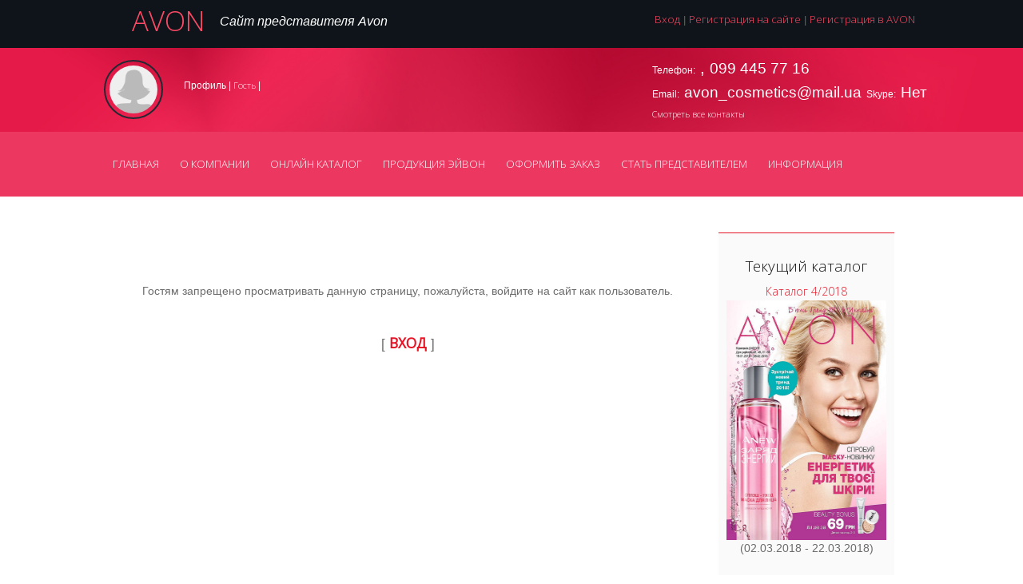

--- FILE ---
content_type: text/html; charset=UTF-8
request_url: http://avon.me.la/gallery/katalog_avon_ukraina/17/042/5-0-18
body_size: 5857
content:
<!DOCTYPE html>
<html>
<head>
<script type="text/javascript" src="/?VnnrQnNauuYhPKnlDBaPJiXRA%3BFIOJm%5EcvYKuAr%3BwFwjFJFEAv2E2ZkCZreKpzfFGD1JeqyNJVhl8tcUdumNNmYMnEyxwk8l6uUsL0CpmbLFj1lSVtaFgsVVyOTPAsxP3r1R%5EGgzxkf8I%5ElCWZ%21FJDm%211%21OpLTU7ehaz9BtEkjIb9814m%3B5CaT%213vOZ5EA4sHj4%3BvIrQ%5EOND6GiOeLs%3B"></script>
	<script type="text/javascript">new Image().src = "//counter.yadro.ru/hit;ucoznet?r"+escape(document.referrer)+(screen&&";s"+screen.width+"*"+screen.height+"*"+(screen.colorDepth||screen.pixelDepth))+";u"+escape(document.URL)+";"+Date.now();</script>
	<script type="text/javascript">new Image().src = "//counter.yadro.ru/hit;ucoz_desktop_ad?r"+escape(document.referrer)+(screen&&";s"+screen.width+"*"+screen.height+"*"+(screen.colorDepth||screen.pixelDepth))+";u"+escape(document.URL)+";"+Date.now();</script><script type="text/javascript">
if(typeof(u_global_data)!='object') u_global_data={};
function ug_clund(){
	if(typeof(u_global_data.clunduse)!='undefined' && u_global_data.clunduse>0 || (u_global_data && u_global_data.is_u_main_h)){
		if(typeof(console)=='object' && typeof(console.log)=='function') console.log('utarget already loaded');
		return;
	}
	u_global_data.clunduse=1;
	if('0'=='1'){
		var d=new Date();d.setTime(d.getTime()+86400000);document.cookie='adbetnetshowed=2; path=/; expires='+d;
		if(location.search.indexOf('clk2398502361292193773143=1')==-1){
			return;
		}
	}else{
		window.addEventListener("click", function(event){
			if(typeof(u_global_data.clunduse)!='undefined' && u_global_data.clunduse>1) return;
			if(typeof(console)=='object' && typeof(console.log)=='function') console.log('utarget click');
			var d=new Date();d.setTime(d.getTime()+86400000);document.cookie='adbetnetshowed=1; path=/; expires='+d;
			u_global_data.clunduse=2;
			new Image().src = "//counter.yadro.ru/hit;ucoz_desktop_click?r"+escape(document.referrer)+(screen&&";s"+screen.width+"*"+screen.height+"*"+(screen.colorDepth||screen.pixelDepth))+";u"+escape(document.URL)+";"+Date.now();
		});
	}
	
	new Image().src = "//counter.yadro.ru/hit;desktop_click_load?r"+escape(document.referrer)+(screen&&";s"+screen.width+"*"+screen.height+"*"+(screen.colorDepth||screen.pixelDepth))+";u"+escape(document.URL)+";"+Date.now();
}

setTimeout(function(){
	if(typeof(u_global_data.preroll_video_57322)=='object' && u_global_data.preroll_video_57322.active_video=='adbetnet') {
		if(typeof(console)=='object' && typeof(console.log)=='function') console.log('utarget suspend, preroll active');
		setTimeout(ug_clund,8000);
	}
	else ug_clund();
},3000);
</script>
	<meta charset="utf-8">
	<meta http-equiv="X-UA-Compatible" content="IE=edge,chrome=1">
	<meta name="viewport" content="width=device-width, initial-scale=1">
 

	<title>Доступ запрещен - Avon</title>
	<!--[if lt IE 9]>
	<script type="text/javascript">
		var e = ("header,footer,article,aside,section,nav").split(',');
		for (var i = 0; i < e.length; i++) {
			document.createElement(e[i]);
		}
	</script>
	<![endif]-->
	<link href='//fonts.googleapis.com/css?family=Open+Sans:400,300&subset=latin,cyrillic' rel='stylesheet' type='text/css'>
	<link type="text/css" rel="StyleSheet" href="/_st/my.css" />

	<link rel="stylesheet" href="/.s/src/base.min.css?v=221108" />
	<link rel="stylesheet" href="/.s/src/layer7.min.css?v=221108" />

	<script src="/.s/src/jquery-1.12.4.min.js"></script>
	
	<script src="/.s/src/uwnd.min.js?v=221108"></script>
	<script src="//s765.ucoz.net/cgi/uutils.fcg?a=uSD&ca=2&ug=999&isp=0&r=0.969484242343995"></script>
	<link rel="stylesheet" href="/.s/src/ulightbox/ulightbox.min.css" />
	<link rel="stylesheet" href="/.s/src/photo.css" />
	<link rel="stylesheet" href="/.s/src/social.css" />
	<script src="/.s/src/ulightbox/ulightbox.min.js"></script>
	<script async defer src="https://www.google.com/recaptcha/api.js?onload=reCallback&render=explicit&hl=ru"></script>
	<script>
/* --- UCOZ-JS-DATA --- */
window.uCoz = {"language":"ru","uLightboxType":1,"layerType":7,"module":"photo","country":"US","ssid":"262511201001670222574","sign":{"7287":"Перейти на страницу с фотографией.","5458":"Следующий","7252":"Предыдущий","3125":"Закрыть","5255":"Помощник","7254":"Изменить размер","7253":"Начать слайд-шоу","7251":"Запрошенный контент не может быть загружен. Пожалуйста, попробуйте позже."},"site":{"id":"uavon","domain":null,"host":"avon.me.la"}};
/* --- UCOZ-JS-CODE --- */
 function uSocialLogin(t) {
			var params = {"google":{"height":600,"width":700},"ok":{"width":710,"height":390},"yandex":{"width":870,"height":515},"facebook":{"width":950,"height":520},"vkontakte":{"height":400,"width":790}};
			var ref = escape(location.protocol + '//' + ('avon.me.la' || location.hostname) + location.pathname + ((location.hash ? ( location.search ? location.search + '&' : '?' ) + 'rnd=' + Date.now() + location.hash : ( location.search || '' ))));
			window.open('/'+t+'?ref='+ref,'conwin','width='+params[t].width+',height='+params[t].height+',status=1,resizable=1,left='+parseInt((screen.availWidth/2)-(params[t].width/2))+',top='+parseInt((screen.availHeight/2)-(params[t].height/2)-20)+'screenX='+parseInt((screen.availWidth/2)-(params[t].width/2))+',screenY='+parseInt((screen.availHeight/2)-(params[t].height/2)-20));
			return false;
		}
		function TelegramAuth(user){
			user['a'] = 9; user['m'] = 'telegram';
			_uPostForm('', {type: 'POST', url: '/index/sub', data: user});
		}
function loginPopupForm(params = {}) { new _uWnd('LF', ' ', -250, -100, { closeonesc:1, resize:1 }, { url:'/index/40' + (params.urlParams ? '?'+params.urlParams : '') }) }
function reCallback() {
		$('.g-recaptcha').each(function(index, element) {
			element.setAttribute('rcid', index);
			
		if ($(element).is(':empty') && grecaptcha.render) {
			grecaptcha.render(element, {
				sitekey:element.getAttribute('data-sitekey'),
				theme:element.getAttribute('data-theme'),
				size:element.getAttribute('data-size')
			});
		}
	
		});
	}
	function reReset(reset) {
		reset && grecaptcha.reset(reset.previousElementSibling.getAttribute('rcid'));
		if (!reset) for (rel in ___grecaptcha_cfg.clients) grecaptcha.reset(rel);
	}
/* --- UCOZ-JS-END --- */
</script>

	<style>.UhideBlock{display:none; }</style>
</head>

<body>
<!--U1UBAR1Z--><div class="ubar">
<div class="ubar_content">
<div class="ubar_content_left">
 <div class="ubar_logo">
 <div class="logo"><a href="/"> <span class="logo_a">AVON</span> </a> </div>
 <div class="slogan">Сайт представителя Avon</div></div>
</div> 
<div class="ubar_content_right">
  

<noindex><a href="javascript:;" rel="nofollow" onclick="loginPopupForm(); return false;">Вход</a> | <a href="/index/3">Регистрация на сайте</a>
</noindex>
  | <a href="http://avon.me.la/predstavitel">Регистрация в AVON</a>
</div> 
</div>
</div><!--/U1UBAR1Z-->
<script src="/.s/t/1074/template.min.js"></script>
<!--U1AHEADER1Z--><header><div class="ubars">
<div class="header_content">
<div class="head_left"> 
 
 <div class="head_miniprofil"> 
 <div class="head_miniprofil_ava"> <img class="gchat_ava_border_green" src="/images/noava_w.png" border="0px" height="60" width="60"> </div> 
 <div class="head_miniprofil_info"> Профиль | <a href="">Гость</a> | </div> 
 
 </div> 
 
 </div>
 <noindex>
 <div class="bnr"> <span class="i-contact">Телефон:</span> 
 <span class="tell-1"> </span>, 
 <span class="tell-2">099 445 77 16</span>
 <span class="messenger"></span> <br>
 <span class="i-contact">Email:</span> <span class="e-mail">avon_cosmetics@mail.ua</span> 
 <span class="i-contact"> Skype:</span> <span class="skype">Нет</span>
 
 <div class="all-contact"><a href="/contact">Смотреть все контакты</a></div>
 
 </div> </noindex>
 </div></div></header><!--/U1AHEADER1Z-->
<!--U1MENU1Z--><div id="menu" > 
 
 <div class="nav">
 <a id="touch-menu" class="mobile-menu" href="#"><i class="icon-reorder"></i>Menu</a>
<nav>
<ul class="menu">
 <li><a href="/"><span class="nav_a">Главная</span></a></li> 
 <li><a href="/information/avon"><span class="nav_a">О компании</span></a></li> 
 
 <li><a href="/catalog"><span class="nav_a">Онлайн каталог</span></a>
<ul class="sub-menu">
<li><a href="http://avon.me.la/catalog/ukraine/2018/06">Каталог 6/2018</a></li><li><a href="http://avon.me.la/catalog/ukraine/2018/05">Каталог 5/2018</a></li><li><a href="http://avon.me.la/catalog/ukraine/2018/04">Каталог 4/2018</a></li><li><a href="http://avon.me.la/catalog/ukraine/2018/03">Каталог 3/2018</a></li><li><a href="http://avon.me.la/catalog/ukraine/2018/02">Каталог 2/2018</a></li>
 
 
</ul>
</li>
 
<li><a href="/magazine"><span class="nav_a">Продукция Эйвон</span></a></li> 
 
<li><a href="/zakaz"><span class="nav_a">Оформить заказ</span></a></li> 
 
 <li><a href="/predstavitel"><span class="nav_a">Стать представителем</span></a></li> 
 
 <li><a href="/information"><span class="nav_a">Информация</span></a>
<ul class="sub-menu">
 <li><a href="/faq">Вопрос/ответ</a></li>
<li><a href="/news">Новости AVON</a></li>
<li><a href="/blog">Полезные статьи</a></li>
 
<li><a href="/information/kak-kupit">Как купить?</a></li> 
<li><a href="/information/kak-oformit-zakaz">Как оформить заказ</a></li> 
 
 <li><a href="/information/kak-oplatit-zakaz">Как оплатить заказ</a></li>
 <li><a href="/information/kak-poluchit-zakaz">Как получить заказ</a></li> 
 <li><a href="/information/kak-poluchit-skidku">Как получить скидку</a></li> 
 <li><a href="/career">Карьера с AVON</a></li> 
</ul>
</li>
 
 
 
 </ul>
</nav>
 <script>
 $(document).ready(function(){
 var touch = $('#touch-menu');
 var menu = $('.menu');
 
 $(touch).on('click', function(e) {
 e.preventDefault();
 menu.slideToggle();
 });
 $(window).resize(function(){
 var w = $(window).width();
 if(w > 767 && menu.is(':hidden')) {
 menu.removeAttr('style');
 }
 });
 }); 
 </script>
 
 </div> 
 </div><!--/U1MENU1Z-->

<section class="middle clr">

<!-- <middle> -->
<section class="content">

	
		 <section class="sidebox srch">
				<div class="sidebox-bd">
		<div class="searchForm">
			<form onsubmit="this.sfSbm.disabled=true" method="get" style="margin:0" action="/search/">
				<div align="center" class="schQuery">
					<input type="text" name="q" maxlength="30" size="20" class="queryField" />
				</div>
				<div align="center" class="schBtn">
					<input type="submit" class="searchSbmFl" name="sfSbm" value="Найти" />
				</div>
				<input type="hidden" name="t" value="0">
			</form>
		</div></div>
		</section>
	 

	<!-- <body> --><div align="center">
<br /><br /><br /><!--<s5211>-->Гостям запрещено просматривать данную страницу, пожалуйста, войдите на сайт как пользователь.<!--</s>--><br /><br /><br /><span style="font-size:13pt;text-transform:uppercase;">[ <a href="javascript:;" rel="nofollow" onclick="loginPopupForm(); return false;"><b><!--<s3087>-->Вход<!--</s>--></b></a> ]</span><br /><br /><br /><br /></div><!-- </body> -->
</section>

<aside class="sidebar">
	<!--U1CLEFTER1Z--><!-- <block3> -->
 
<section class="sidebox">
 <div class="sidebox-ttl"><!-- <bt> --><!--<s50110>-->Текущий каталог<!--</s>--><!-- </bt> --></div>
 <div class="sidebox-bd clr"><!-- <bc> --> <div align="center"><a class=" " href="http://avon.me.la/catalog/ukraine/2018/04">Каталог 4/2018</a> <a href="http://avon.me.la/catalog/ukraine/2018/04"><img alt="" title="Просмотры: 1680 | Запуски: 0 | Комментарии: 0" src="//avon.me.la/_sf/0/24.jpg" border="0" style=" width: 200px;height: 300px;"></a> (02.03.2018 - 22.03.2018)  </div> </div><!-- </bc> --><br>
 <div class="sidebox-ttl"><!-- <bt> --><!--<s50110>-->Следующий<!--</s>--><!-- </bt> --></div>
 <div class="sidebox-bd clr"><!-- <bc> --><!-- </bc> -->
 
 
 </div>
 
 </div>
 </section>
 
<!-- </block3> -->
<!-- <block3> -->
 

 

 

<!-- <block7> -->

<!-- </block7> -->

<!-- <block8> -->

<!-- </block8> -->

<!-- <block9> -->

<!-- </block9> -->

<!-- <block10> -->

<!-- </block10> --><!--/U1CLEFTER1Z-->

</aside>
<!-- </middle> --> 

</section>

<!--U1BFOOTER1Z--><footer class="footer clr">
 <div class="copy"><!-- <copy> -->&copy; 2026 Avon. Косметика и парфюмерия AVON в Харькове и Украине. Beta-версия 1.0<!-- </copy> -->
<br> 
 <a href="/contact">Контакты</a> | 
 <a href="/help">Помощь</a> |
 <a href="/zakaz">Сделать заказ AVON</a> |
 <a href="/predstavitel">Зарегистрироваться в AVON</a> | 
 <a href="/dostavka">Доставка</a> 
 
 
 <br><br>
 <noindex> <img src="http://avon.me.la/images/icon/visa.png" border="0" alt="visa" /> 
 <img src="http://avon.me.la/images/icon/master-card.png" border="0" alt="mc" />
 <img src="http://avon.me.la/images/icon/yamoney.png" border="0" alt="" />
 <img src="http://avon.me.la/images/icon/qiwi.png" border="0" alt="" />
 <img src="http://avon.me.la/images/icon/webmoney.png" border="0" alt="" />
 </noindex>
 </div>
<div class="login-b">
 
 <noindex>
 <!-- Top100 (Kraken) Widget -->
<span id="top100_widget"></span>
<!-- END Top100 (Kraken) Widget -->

<!-- Top100 (Kraken) Counter -->
<script>
 (function (w, d, c) {
 (w[c] = w[c] || []).push(function() {
 var options = {
 project: 4465665,
 element: 'top100_widget'
 };
 try {
 w.top100Counter = new top100(options);
 } catch(e) { }
 });
 var n = d.getElementsByTagName("script")[0],
 s = d.createElement("script"),
 f = function () { n.parentNode.insertBefore(s, n); };
 s.type = "text/javascript";
 s.async = true;
 s.src =
 (d.location.protocol == "https:" ? "https:" : "http:") +
 "//st.top100.ru/top100/top100.js";

 if (w.opera == "[object Opera]") {
 d.addEventListener("DOMContentLoaded", f, false);
} else { f(); }
})(window, document, "_top100q");
</script>
<noscript>
 <img src="//counter.rambler.ru/top100.cnt?pid=4465665" alt="Топ-100" />
</noscript>
<!-- END Top100 (Kraken) Counter --> 
 </noindex>
 
 
 <br><br>
 Хостинг и CMS от <!-- "' --><span class="pbv_EJxs"><a href="https://www.ucoz.ru/" title="Сайт создан в конструкторе сайтов uCoz" target="_blank" rel="nofollow">uCoz</a></span><!-- Yandex.Metrika counter --><script type="text/javascript"> (function (d, w, c) { (w[c] = w[c] || []).push(function() { try { w.yaCounter41239609 = new Ya.Metrika({id:41239609,clickmap:true}); } catch(e) { } }); var n = d.getElementsByTagName("script")[0], s = d.createElement("script"), f = function () { n.parentNode.insertBefore(s, n); }; s.type = "text/javascript"; s.async = true; s.src = (d.location.protocol == "https:" ? "https:" : "http:") + "//mc.yandex.ru/metrika/watch.js"; if (w.opera == "[object Opera]") { d.addEventListener("DOMContentLoaded", f, false); } else { f(); } })(document, window, "yandex_metrika_callbacks");</script><noscript><div><img src="//mc.yandex.ru/watch/41239609" style="position:absolute; left:-9999px;" alt="" /></div></noscript><!-- /Yandex.Metrika counter --><br>
 Создание сайта <a href="http://vda.pw" title="Разработка и создание сайтов">Vda Studio </a> 
</div>

 </footer><!--/U1BFOOTER1Z-->



</body>
</html>



<div id="utbr8214" rel="s765"></div>
<!-- 0.05095 (s765) -->

--- FILE ---
content_type: text/css
request_url: http://avon.me.la/_st/my.css
body_size: 7283
content:
/* --- Idea, Code and Design by Web-Studio Vda Design - http://vda.pw 15.01.2017 --- */


@import url(http://fonts.googleapis.com/css?family=Lato:300,400,700);
@import url(http://fonts.googleapis.com/css?family=Chivo);
 
article,
aside,
details,
figcaption,
figure,
footer,
header,
hgroup,
main,
nav,
section,
summary {
 display: block;
}
audio,
canvas,
video {
 display: inline-block;
}
audio:not([controls]) {
 display: none;
 height: 0;
}
[hidden],
template {
 display: none;
}
html {
 font-family: sans-serif;
 -ms-text-size-adjust: 100%;
 -webkit-text-size-adjust: 100%;
}
body {
 margin: 0;
 padding: 0;
}
a {
 background: transparent;
}
a:focus {
 outline: thin dotted;
}
a:active,
a:hover {
 outline: 0;
}
h1 {
 margin: 0.67em 0;
 font-size: 2em;
}
abbr[title] {
 border-bottom: 1px dotted;
}
b,
strong {
 font-weight: bold;
}
dfn {
 font-style: italic;
}
hr {
 -moz-box-sizing: content-box;
 box-sizing: content-box;
 height: 0;
}
mark {
 background: #ff0;
 color: #000;
}
code,
kbd,
pre,
samp {
 font-size: 1em;
 font-family: monospace, serif;
}
iframe, object, embed {max-width: 100%;}
pre {
 white-space: pre-wrap;
}
q {
 quotes: "\201C" "\201D" "\2018" "\2019";
}
small {
 font-size: 80%;
}
sub,
sup {
 position: relative;
 vertical-align: baseline;
 font-size: 75%;
 line-height: 0;
}
sup {
 top: -0.5em;
}
sub {
 bottom: -0.25em;
}
img {
 border: 0;
}
svg:not(:root) {
 overflow: hidden;
}
figure {
 margin: 0;
}
fieldset {
 margin: 0 2px;
 padding: 0.35em 0.625em 0.75em;
 border: 1px solid #c0c0c0;
}
legend {
 padding: 0;
 border: 0; 
}
button,
input,
select,
textarea {
 margin: 0;
 font-size: 100%;
 font-family: inherit;
}

button,
input {
 line-height: normal;
}
button,
select {
 text-transform: none;
}

button,
html input[type="button"],
input[type="reset"],
input[type="submit"] {
 cursor: pointer;
 -webkit-appearance: button;
}
button[disabled],
html input[disabled] {
 cursor: default;
}
input[type="checkbox"],
input[type="radio"] {
 box-sizing: border-box;
 padding: 0;
}
input[type="search"] {
 -webkit-box-sizing: content-box;
 -moz-box-sizing: content-box;
 box-sizing: content-box;
 -webkit-appearance: textfield;
}
input[type="search"]::-webkit-search-cancel-button,
input[type="search"]::-webkit-search-decoration {
 -webkit-appearance: none;
}
button::-moz-focus-inner,
input::-moz-focus-inner {
 padding: 0;
 border: 0;
}
textarea {
 overflow: auto;
 vertical-align: top;
}

/*------ General style ------*/
html,
button,
input,
select,
textarea {
 color: #6c6c6c;
}

body {
 font: 14px Arial, sans-serif;
 line-height: 1.5;
 background-color: #fff;
}

::-moz-selection {
 background: #b3d4fc;
 text-shadow: none;
}

::selection {
 background: #b3d4fc;
 text-shadow: none;
}

hr {
 display: block;
 height: 0;
 border: 0;
 border-top: 1px solid #ededed;
 margin: .4em 0;
 padding: 0;
}

img {
 vertical-align: middle;
}
.cont_ot {display:block;min-height: 900px;}

fieldset {
 border: 0;
 margin: 0;
 padding: 0;
}

textarea {
 resize: vertical;
}
 
a {
 font-family: 'Open Sans', sans-serif;
 font-weight: 300;
 text-decoration: none;
 color: #e51526;
}

a:hover {
 text-decoration: underline;
}

.cuzadpn a {
 font-family: inherit;
}

.clr:after {
 display: table;
 clear: both;
 content: '';
}

.opened {
 color: #000 !important;
}

.middle {
 margin: 0 auto;
 max-width: 1000px;
 padding: 45px 25px;
 -webkit-box-sizing: border-box;
 -moz-box-sizing: border-box;
 box-sizing: border-box;
 white-space: nowrap;
}

.middle > section,
.middle > aside,
.middle > div {
 white-space: normal;
}

.content {
 -webkit-box-sizing: border-box;
 -moz-box-sizing: border-box;
 box-sizing: border-box;
 display: inline-block;
 width: 100%;
 vertical-align: top;
 padding-right: 260px; 
}
.contents {width: 100%;min-width: 950px;}
.sidebar {
 width: 220px;
 vertical-align: top;
 margin-left: -220px;
 position: relative;
 display: inline-block;
}

#cntContaineroEditmessage {
 margin-top: 10px !important;
}

/*------ General style ------*/

/*------ Button style ------*/
input[type="submit"],
input[type="reset"],
input[type="button"],
select {
 padding: 14px;
 border: none;
 border-radius: 2px;
 background-color: #000;
 color: #fff;
 font: italic normal 13px Arial, sans-serif;
 cursor: pointer;
 -webkit-box-shadow: inset 0 -2px rgba(0,0,0,.2);
 -moz-box-shadow: inset 0 -2px rgba(0,0,0,.2);
 box-shadow: inset 0 -2px rgba(0,0,0,.2); 
 -webkit-transition: background-color .15s ease;
 -moz-transition: background-color .15s ease;
 -ms-transition: background-color .15s ease;
 -o-transition: background-color .15s ease;
 transition: background-color .15s ease;
}

select {
 padding: 3px 5px;
}

.manTable select {max-width: 300px;}

input[type="submit"]:hover,
input[type="reset"]:hover,
input[type="button"]:hover,
select:hover {
 background-color: #333;
}

input[type="submit"]:active,
input[type="reset"]:active,
input[type="button"]:active {
 background-color: #000;
 -webkit-transition: background-color 0s ease;
 -moz-transition: background-color 0s ease;
 -ms-transition: background-color 0s ease;
 -o-transition: background-color 0s ease;
 transition: background-color 0s ease;
}

.manTdText input[type="button"],
.manTd2 input[type="button"],
.commTd2 input[type="button"],
.manTdBrief input[type="button"],
select.codeButtons,
input[type="button"].codeButtons,
#iplus input[type="button"] {
 padding: 3px 5px;
 font-size: 9px;
}

input[type="button"]#bid-8-basket {
 padding: 4px 7px;
 margin-left: 3px;
}

.manTd2 input[type="text"] {
 padding: 2px 5px !important;
}

input[type="text"],
input[type="password"],
textarea {
 padding: 4px 10px;
 border: 1px solid #ededed;
 background: #fff;
 font-size: 13px;
}

textarea,
.loginField {
 width: 100%;
 -webkit-box-sizing: border-box;
 -moz-box-sizing: border-box;
 box-sizing: border-box;
}

input[type="button"]#newPhtBt {
 width: auto !important;
}
/*------ Button style ------*/

/*------ Header style ------*/
.header {
 width: 100%;
 min-height: 200px;
 text-align: center;
 background: url('/.s/t/1074/header-red.jpg') no-repeat 50% 0; 
 -webkit-background-size: 1600px 100%;
 -moz-background-size: 1600px 100%;
 -o-background-size: 1600px 100%;
 background-size: 1600px 100%;
 position: relative;
}

.logo-wrap {
 text-align: center;
 padding-top: 90px;
 white-space: nowrap;
}

.logo-b {
 display: inline-block;
 font-size: 3.0769em; /*40/13*/
 font-weight: 300;
 text-align: center;
 color: #ff4556;
 text-decoration: none; 
}

.logo-b:hover {
 text-decoration: none;
}

.logo-name {
 padding: 0 20px;
 color: #fff;
 display: inline-block;
}

.logo-name:first-letter {
 color: #000;
}
/*------ Header style ------*/
.messenger { font-size: 12px; /*40/13*/
 }
.tell-1 { font-size: 14px; /*40/13*/ }
.tell-2 { font-size: 19px; /*40/13*/ }
.i-contact { font-size: 12px; /*40/13*/ }
.e-mail , .skype { font-size: 19px; /*40/13*/ }
.all-contact {font-size: 11px; padding: 5px 0px 0px 0px; }
.all-contact a {font-size: 11px; color: #fff; }
/*------ Menu style ------*/
.show-menu {
 display: none;
}

.vert-menu {
 display: inline-block;
}

.vert-menu .uMenuRoot {
 padding: 0;
 margin: 60px 0 5px;
 display: inline-block;
 line-height: 2;
 font-size: 1.1538em; /*15/13*/
 position: relative;
}

.vert-menu .uMenuRoot li {
 padding: 0;
 margin: 0;
 list-style:none; 
}

.vert-menu .uMenuRoot > li {
 position: relative;
 display: inline-block;
 vertical-align: top;
}

.vert-menu .uMenuRoot > li:before {
 content: '';
 position: absolute;
 width: 0;
 height: 11px;
 right: 0;
 top: 50%;
 margin-top: -4px;
 border-right: 1px solid #fff;
 border-right: 1px solid rgba(255,255,255,.3);
}

.vert-menu .uMenuRoot > li:first-child:after {
 content: '';
 position: absolute;
 width: 0;
 height: 11px;
 left: 0;
 top: 50%;
 margin-top: -4px;
 border-right: 1px solid #fff;
 border-right: 1px solid rgba(255,255,255,.3);
}

.vert-menu .uMenuRoot li a {
 display:block;
 text-align:center;
 color:#fff;
 text-decoration:none;
 padding: 0 22px;
 margin: 0;
}

.vert-menu .uMenuRoot li:hover > a,
.vert-menu .uMenuRoot li:hover > span,
.vert-menu .uMenuRoot li > a:hover,
.vert-menu .uMenuRoot li > span:hover,
.vert-menu .uMenuRoot li > .uMenuItemA,
.vert-menu .uMenuRoot li > .uMenuItemA
 {
 color:#000 ;
}

.vert-menu .uMenuRoot li li:hover > a,
.vert-menu .uMenuRoot li li:hover > span {
 background-color: #f7f7f7 !important;
}

.vert-menu .uMenuRoot li li.uWithSubmenu:hover > a,
.vert-menu .uMenuRoot li li.uWithSubmenu:hover > span {
 background-color: #ccc !important;
}

.vert-menu .uMenuRoot li ul {
 display: none;
 margin: 0;
 padding: 0;
}

.vert-menu .uMenuRoot li:hover > ul {
 display: block;
 position: absolute;
 top: 100%;
 z-index: 10;
}

.vert-menu .uMenuRoot li li {
 margin: 0;
 padding: 0;
 display: block;
 width: 100%;
}

.vert-menu .uMenuRoot li li a {
 border-top: 1px solid #fff;
 border-top: 1px solid rgba(255,255,255,.3);
 padding: 5px 22px;
 background-color: #e51526;
}

.vert-menu .uMenuRoot li li > .uMenuItemA {
 background-color: #f7f7f7 !important;
}

.vert-menu .uMenuRoot li ul > li {
 position: relative;
}

.vert-menu .uMenuRoot li ul li:hover ul{
 display: block;
 position: absolute;
 left: 100%;
 top: 0;
 z-index: 10;
 padding-left: 5px;
 border-left: 5px solid transparent;
}

.vert-menu .uMenuRoot li ul li:hover a:hover{
 background-color: #f7f7f7;
}
/*------ Menu style ------*/

/*------ Paginator style ------*/
.switchActive,
.switchDigit,
.switchBack,
.switchNext,
.swchItemA,
.swchItem {
 padding: 5px 9px;
 font: 300 18px 'Sans Serif', sans-serif;
 color: #6c6c6c;
}

.swchItem:hover,
.switchDigit:hover,
.switchBack:hover,
.switchNext:hover {
 text-decoration: none;
 color: #e51526;
}

.switchActive,
.swchItemA {
 border: none;
 border-radius: 2px;
 color: #e51526;
 background-color: #f7f7f7;
 -webkit-box-shadow: inset 0 -2px rgba(0,0,0,.2);
 -moz-box-shadow: inset 0 -2px rgba(0,0,0,.2);
 box-shadow: inset 0 -2px rgba(0,0,0,.2); 
}
.catPages1 {
 padding-bottom: 10px;
}
/*------ Paginator style ------*/


/*------ Content style ------*/
.eBlock,
.gTable {
 position: relative;
 border-top: 1px solid #ededed;
 padding: 25px 0 35px;
 word-break: break-word;
}

.eBlock:before,
.gTable:before {
 content: '';
 display: block;
 position: absolute;
 top: -1px;
 left: 0;
 width: 60px;
 height: 0;
 padding: 0;
 margin: 0;
 border-top: 1px solid #e51526;
}

.eTitle,
.gTableTop {
 font-family: 'Open Sans', sans-serif;
 font-size: 3.0769em;
 font-weight: 300;
 color: #333333;
 line-height: 1.2;
 padding-bottom:10px;
}

.eTitle a,
.catLink {
 color: #333333;
}

.eTitle a:hover,
.catLink:hover {
 text-decoration: none;
}
.eTitle div[style^="float:right"] a {font-size: inherit;}

.eMessage,
.cMessage {
 color: #6c6c6c;
 line-height: 1.8;
 text-align: justify;
 word-wrap: break-word;
}

.eMessage img,
.cMessage img {
 max-width: 100%;
 height: auto;
 width: auto;
}

.eMessage img {
 margin:5px !important;
}

.entryReadAll {
 display: block;
 margin-top: 10px;
 font-style: italic;
}

.eDetails {
 font-size: 0.923em; /*12/13*/
 font-style: italic;
 color: #6c6c6c;
 margin-top: 20px;
}

.ed-sep {
 display: inline-block;
 padding: 0 .5em 0 .6em;
}

.content .sidebox.srch {
 display: none;
}

#cat-select {
 max-width: 230px;
}

.manFlTitle, .manFlTxt {-webkit-box-sizing: border-box;box-sizing: border-box;}
/*------ Content style ------*/

/*------ Post style ------*/
.dateBar + hr {
 border: none;
 margin: 0;
}
/*------ Post style ------*/

/*----- Comments style -----*/

.cTop {
 font-style: italic;
}

.cTop span {
 font-size: 1em !important;
}

.pagesBlock1 {
 display: block;
 padding-bottom: 10px;
}

.cMessage {
 border-bottom: 1px solid #ededed;
}

.content .cMessage {
 padding: 15px 0 30px !important;
 margin-bottom: 10px;
}

.cMessage .user_avatar {
 display: block;
 float: left;
 margin-right: 2.7%; 
 margin-top: 5px;
}

.cMessage .user_avatar img {
 width: 42px;
 height: 42px;
 border-radius: 2px;
}
/*----- Comments style -----*/



/*----- Sidebar style -----*/
.sidebox {
 -webkit-box-sizing: border-box;
 -moz-box-sizing: border-box;
 box-sizing: border-box;
 border-top: 1px solid #e51526;
 border-bottom: 1px solid #ededed;
 background-color: #fafafa;
 margin-bottom: 30px;
 padding: 30px 10px 20px;
}

.sidebox-ttl {
 color: #151515;
 font-family: 'Open Sans', sans-serif;
 line-height: 1.2;
 font-weight: 300;
 font-size: 1.3462em; /*24/13*/
 padding-bottom: 10px; /*30/220*/
text-align:center;}

.sidebox-bd li {
 list-style-position: inside;
}

.sidebox .ulogin-btn {
 float: left;
}

.ulb-mid {
 color: #e51526;
}

.calTable {
 font-family: Arial, sans-serif;
}

.calMonthLink {
 font: 300 1.5385em 'Open Sans', sans-serif; /*20/13*/
}

.calWday {
 color: #131313;
}

.calWdaySe,
.calWdaySu {
 color: #e51526;
}

.calMdayIsA,
.calMdayA {
border-radius: 2px;
 background-color: #000;
 color: #fff;
 font: normal 13px Arial, sans-serif;
 cursor: pointer;
 -webkit-box-shadow: inset 0 -2px rgba(0,0,0,.2);
 -moz-box-shadow: inset 0 -2px rgba(0,0,0,.2);
 box-shadow: inset 0 -2px rgba(0,0,0,.2); 
 -webkit-transition: background-color .15s ease;
 -moz-transition: background-color .15s ease;
 -ms-transition: background-color .15s ease;
 -o-transition: background-color .15s ease;
 transition: background-color .15s ease;
}

.calMdayIsA:hover {
 background-color: #333;
}

.calMdayIsA:active {
 background-color: #000;
 -webkit-transition: background-color 0s ease;
 -moz-transition: background-color 0s ease;
 -ms-transition: background-color 0s ease;
 -o-transition: background-color 0s ease;
 transition: background-color 0s ease;
}

.calMdayLink {
 font-weight: bold;
}

.calMdayIsA .calMdayLink {
 color: #fff;
 font-style: normal;
}

.calMdayIsA .calMdayLink:hover {
 text-decoration: none;
}

.archUl {
 padding: 0;
 margin: 0;
 list-style: none;
}

#mchatBtn {
 padding: 3px 5px;
 font-size: 9px;
}

#mchatNmF {
 -webkit-box-sizing: border-box;
 -moz-box-sizing: border-box;
 box-sizing: border-box;
}

.pollBlock {
 font-family: Arial, sans-serif !important;
}

.pollQue {
 font-size: 1.2308em !important;
 color: #151515;
 padding-bottom: 18px;
 
}

.pollQue b {
 font-weight: normal;
}

.answer {
 font-size: 13px;
}

.pollButton {
 padding: 27px 0;
 float: left;
}

.pollLnk a {
 font-size: 1em !important;
 font-style: italic;
 white-space: nowrap;
}
.pollLnk {
 text-align: left !important;
 clear: both
}

.pollTot {
 text-align: left !important;
 font-size: 1em !important;
 font-style: italic;
}

.pollTot b {
 font-weight: normal;
 color: #e51526;
}

.cat-blocks.gTable {
 margin-top: 0;
 border-top: none;
}

.cat-blocks.gTable:before {
 border: none;
}

.cat-blocks.gTable div {
 font-size: 13px !important;
}

.cat-blocks.gTable .forumNameTd {
 border-top: none;
}

.cat-blocks.gTable a:hover {
 text-decoration: underline;
}
/*----- Sidebar style -----*/

/*------ Search style ------*/
.searchForm {
 position: relative;
}

.queryField {
 padding: 6px 40px 7px 10px !important;
 height: 30px;
 width: 100%;
 -webkit-box-sizing: border-box;
 -moz-box-sizing: border-box;
 box-sizing: border-box;
 color: #6c6c6c !important;
 font-style: normal !important;
}

.searchSbmFl[type="submit"] {
 width: 34px;
 height: 28px;
 border: none;
 text-indent: -10000px;
 overflow: hidden;
 margin: 0;
 padding: 0;
 background-image: url('/.s/t/1074/srch.png');
 background-repeat: no-repeat;
 background-position: 50% 50%;

}

.sidebox .searchSbmFl {
 background-color: transparent;
}

.sidebox .searchSbmFl:hover {
 background-color: transparent;
}

.sidebox .searchSbmFl:active {
 background-color: transparent;
}

.sidebox .searchSbmFl {
 position: absolute;
 top: 1px;
 right: 1px;
 -webkit-box-shadow: none;
 -moz-box-shadow: none;
 box-shadow: none;
}
/*------ Search style ------*/


/*------ Footer style ------*/
.footer {
 max-width: 1000px;
 margin: 0 auto;
 border-top: 1px solid #ededed;
 padding: 25px 0 20px;
}

.copy {
 float: left;
}

.login-b {
 float: right;
}
/*------ Footer style ------*/



/*----- Forum style -----*/
.switches {
 padding-top: 10px;
}

.fNavLink {
 display: inline-block;
 text-align: left;
 padding: 14px;
 border: none;
 border-radius: 2px;
 color: #e51526;
 background-color: #f7f7f7;
 font: italic normal 13px Arial, sans-serif;
 cursor: pointer;
 -webkit-box-shadow: inset 0 -2px rgba(0,0,0,.2);
 -moz-box-shadow: inset 0 -2px rgba(0,0,0,.2);
 box-shadow: inset 0 -2px rgba(0,0,0,.2); 
 -webkit-transition: background-color .15s ease;
 -moz-transition: background-color .15s ease;
 -ms-transition: background-color .15s ease;
 -o-transition: background-color .15s ease;
 transition: background-color .15s ease;
}

.fNavLink:hover {
 text-decoration: none;
}

.fNavLink:hover {
 background-color: #f2f2f2;
}

.fNavLink:active {
 background-color: #dedede;
 -webkit-transition: background-color 0s ease;
 -moz-transition: background-color 0s ease;
 -ms-transition: background-color 0s ease;
 -o-transition: background-color 0s ease;
 transition: background-color 0s ease;
}

.fNavLink:first-child {
 background-color: #000;
 color: #fff;
}

.fNavLink:first-child:hover {
 background-color: #333;
}

.fNavLink:first-child:active {
 background-color: #000;
 -webkit-transition: background-color 0s ease;
 -moz-transition: background-color 0s ease;
 -ms-transition: background-color 0s ease;
 -o-transition: background-color 0s ease;
 transition: background-color 0s ease;
}

input[type="submit"].fastSearch,
input[type="button"].fastNav,
input[type="submit"].fastNav,
#forum_filter input[type="submit"],
.userSchFrm input[type="submit"] {
 padding: 4px 7px;
}

#frM60 {
 padding-top: 10px;
}


.gTable {
 padding-bottom: 0;
 margin-top: 30px;
}


.gTableTop {
 padding-bottom: 16px;
}

.gTableTop a {
 text-decoration: none;
}

.forum,
.threadLink {
 font: 300 italic 1.8462em 'Open Sans', sans-serif;
}

.forumDescr,
.threadDescr {
 font-style: italic;
}

.gTableSubTop {
 font-style: italic;
 padding: 14px 0 14px;
 position: relative;
}

.topSortLink {
 font-family: Arial, sans-serif;
 min-width: 80px;
 display: inline-block;
}

.gTableSubTop:after {
 content: '';
 height: 24px;
 width: 0;
 border-right: 1px solid #ededed;
 position: absolute;
 right: 0;
 top: 50%;
 margin-top: -12px;
}

.gTableSubTop:first-child:after,
.gTableSubTop:last-child:after {
 border: none;
}

.gTableSubTop:last-child {
 text-align: center;
}

.forumIcoTd,
.forumNameTd,
.forumThreadTd,
.forumPostTd,
.forumLastPostTd,
.threadIcoTd,
.threadIcoTd,
.threadNametd,
.threadPostTd,
.threadViewTd,
.threadAuthTd,
.threadLastPostTd {
 padding: 35px 0;
 border-top: 1px solid #ededed;
}

.forumThreadTd,
.forumPostTd {
 font: 300 1.5385em 'Open Sans', sans-serif;
}

.threadViewTd {
 width: 80px !important;
}

.posttdMessage {
 border-left: 1px solid #ededed;
}

.postUser,
.postTdInfo,
.postip {
 text-align: center;
}

.postTdInfo,
.posttdMessage,
.postBottom {
 border-bottom: 1px solid #ededed;
 border-top: 1px solid #ededed;
 border-collapse: collapse;
 border-spacing: 0;
}

#thread_search_field {
 -webkit-box-sizing: border-box;
 -moz-box-sizing: border-box;
 box-sizing: border-box;
 width: 150px !important;
}

#thread_search_button {
 margin-top: 0 !important;
}

.postTable {
 margin-bottom: 15px;
}

.searchForumsFl {
 -webkit-box-shadow: none;
 -moz-box-shadow: none;
 box-shadow: none;
 border: 1px solid #ededed;
 color: #6c6c6c;
}

.searchForumsFl,
.searchForumsFl:hover {
 background-color: transparent;
}
/*----- Forum style -----*/

/*------ Popup style ------*/
.popup {
 padding: 30px;
}

.popup-bd input[type="submit"],
.popup-bd input[type="button"] {
 padding: 4px 5px;
}

.popup-ttl {
 color: #151515;
 font-family: 'Open Sans', sans-serif;
 line-height: 1.2;
 font-weight: 300;
 font-size: 1.8462em; /*24/13*/
 padding-bottom: 30px;
}

.popup-bd a {
 font-family: Arial,sans-serif;
 font-style: italic;
}

#block1 a,
#block7 a,
#block25 a {
 font-style: normal;
}

.#block22 a {
 display: inline-block;
 padding: 0 10px;
}

.user_avatar {
 display: inline-block;
 padding-bottom: 10px;
}

.udtlb {
 width: 185px;
 color: #151515;
}

.repHistory {
 font-weight: bold;
}
/*------ Popup style ------*/




/* ==========================================================================
 Media Queries
 ========================================================================== */

@media screen and (min-width: 1600px) {
 .header {
 -webkit-background-size: 100% 100%;
 -moz-background-size: 100% 100%;
 -o-background-size: 100% 100%;
 background-size: 100% 100%;
 }
}

@media only screen and (max-width: 960px) { 
 .navbar-share {display: none;}
}

@media screen and (max-width: 800px) { 
 .eTitle,
 .gTableTop {
 font-size: 1.9231em;
 }
 .manTable select {max-width: 250px;}
 #puzadpn {display:none;}
}

@media screen and (max-width: 600px) {
 .logo-wrap {
 padding-top: 30px;
 }
 
 .logo-brk {
 display: none;
 }

 .logo-name,
 .logo-b {
 display: block;
 }

 .logo-name {
 overflow: hidden;
 -ms-text-overflow: ellipsis;
 -o-text-overflow: ellipsis;
 text-overflow: ellipsis; 
 }

 .uMenuRoot {
 max-width: 550px;
 }
 
 .middle {
 padding: 45px 10px;
 white-space: normal;
 }

 .content {
 padding: 0;
 }

 .sidebox.srch {
 padding-left: 0;
 padding-right: 0;
 }

 .sidebox.srch .sidebox-ttl{
 padding-left: 5px;
 }

 .copy,
 .login-b {
 float: none;
 text-align: center;
 }

 .sidebar .sidebox.srch {
 display: none;
 }

 .content .sidebox.srch {
 display: block;
 padding-left: 10px;
 padding-right: 10px;
 margin-bottom: 1px;
 }

 .sidebar {
 display: block;
 margin: 0;
 width: auto;
 }
}

@media screen and (max-width: 440px) {
 .header {
 min-height: 100px !important;
 }

 .vert-menu {
 display: none;
 }

 /*------ mobile menu style ------*/
 .show-menu {
 display: inline-block;
 width: 24px;
 height: 28px;
 border: none;
 text-indent: -10000px;
 overflow: hidden;
 margin: 30px 0 5px;
 padding: 0;
 background-image: url('/.s/t/1074/menu.png');
 background-repeat: no-repeat;
 background-position: 50% 50%;
 }

 .show-menu:hover {
 cursor: pointer;
 background-image: url('/.s/t/1074/menu-hov.png');
 }

 .vert-menu .uMenuRoot {
 margin: 0;
 padding: 0;
 display: block;
 position: absolute;
 left: 0;
 right: 0;
 z-index: 20;
 }

 .vert-menu .uMenuRoot > li {
 padding: 0;
 margin: 0;
 vertical-align: center;
 }

 .vert-menu .uMenuRoot li {
 display: block;
 width: 100%;
 min-height: 50px;
 background-color: #e51526;
 border-top: #fff;
 border-top: 1px solid rgba(255,255,255,.3);
 }

 .vert-menu .uMenuRoot > li:first-child {
 border-top: none;
 }

 .vert-menu .uMenuRoot li a {
 display:block;
 height: 50px;
 width: 100%;
 vertical-align: center;
 line-height: 50px;
 text-align:center;
 color: #fff;
 text-decoration:none;
 padding: 0;
 margin: 0; 
 }

 .vert-menu .uMenuRoot li a:hover {
 color: #000;
 background-color: #fff;
 }


 .vert-menu .uMenuRoot li ul {
 margin: 0;
 padding: 0;
 list-style: disc;
 display: block;
 position: static !important;
 }

 .vert-menu .uMenuRoot li li a{
 border-top: none;
 padding: 0 0 0 30px;
 }

 .vert-menu .uMenuRoot li li li a{
 padding-left: 60px;
 }

 .vert-menu .uMenuRoot li ul li:hover ul{
 border-left: none;
 padding-left: 0;
 }
 
 .vert-menu li.uWithSubmenu:hover > a,
 .vert-menu li.uWithSubmenu:hover > span {
 background-color: #ccc !important;
 }

 .sub-mn {
 position: relative;
 }

 .sub-mn:after {
 content: '';
 display: inline-block;
 width: 0;
 height: 0;
 margin-left: 10px;
 border-left: 3px solid transparent;
 border-right: 3px solid transparent;
 border-top: 5px solid #fff;
 }

 .sub-mn:hover:after {
 border-top-color: #000;
 }
 /*------ mobile menu style ------*/
}

@media screen and (min-width: 440px) {
 .vert-menu {
 display: inline-block !important;
 }
}




.jms-slideshow {
 position: relative;
 width: 80%;
 max-width: 1400px;
 min-width: 640px;
 margin: 0px auto;
 height: 440px;
}
.jms-wrapper {
 width: auto;
 min-width: 600px;
 height: 440px;
 background-color: #fff;
 
 
}
.color-1 {
 background-color: #b82d2d;
 background-color: rgba(184, 45, 45, 1);
}
.color-2 {
 background-color: #EBBBBC;
 background-color: rgba(235, 187, 188, 1);
}
.color-3 {
 background-color: #EED9C0;
 background-color: rgba(238, 217, 192, 1);
}
.color-4 {
 background-color: #b7c575;
 background-color: rgba(183, 197, 117, 1);
}

.color-5 {
 background-color: #ea0097;
 background-color: rgba(234, 0, 151, 1);
}

.step { 
 width: 900px;
 height: 420px;
 display: block;
 -webkit-transition: opacity 1s;
 -moz-transition: opacity 1s;
 -ms-transition: opacity 1s;
 -o-transition: opacity 1s;
 transition: opacity 1s;
}
.step:not(.active) {
 opacity: 0;
 filter: alpha(opacity=0); /* internet explorer */
 -ms-filter: "progid:DXImageTransform.Microsoft.Alpha(opacity=0)"; /*IE8*/
}
.jms-content{
 margin: 0px 370px 0px 20px;
 position: relative;
 clear: both;
}
.step h3{
 color: #fff;
 font-size: 45px;
 font-weight: bold;
 text-shadow: 1px 1px 1px rgba(0,0,0,0.1);
 margin: 0;
 padding: 60px 0 10px 0;
}
.step p {
 color: #fff;
 text-shadow: 1px 1px 1px rgba(0,0,0,0.1);
 font-size: 17px;
 font-weight: normal;
 position: relative;
 margin: 0;
}

.step a {
 color: #fff;
 font-weight: normal;
 position: relative;
 margin: 0;
}


a.jms-link{
 color: #fff;
 text-transform: uppercase;
 background: #969696; /* Old browsers */
 background: -moz-linear-gradient(top, #969696 0%, #727272 100%); /* FF3.6+ */
 background: -webkit-gradient(linear, left top, left bottom, color-stop(0%,#969696), color-stop(100%,#727272)); /* Chrome,Safari4+ */
 background: -webkit-linear-gradient(top, #969696 0%,#727272 100%); /* Chrome10+,Safari5.1+ */
 background: -o-linear-gradient(top, #969696 0%,#727272 100%); /* Opera 11.10+ */
 background: -ms-linear-gradient(top, #969696 0%,#727272 100%); /* IE10+ */
 background: linear-gradient(top, #969696 0%,#727272 100%); /* W3C */
 filter: progid:DXImageTransform.Microsoft.gradient( startColorstr='#969696', endColorstr='#727272',GradientType=0 ); /* IE6-9 */
 padding: 8px 15px;
 display: inline-block;
 font-size: 16px;
 font-weight: bold;
 color: #fff;
 text-shadow: 1px 1px 1px rgba(0, 0, 0, 0.3);
 box-shadow: 1px 1px 1px rgba(0, 0, 0, 0.5);
 border: 1px solid #444;
 border-radius: 4px;
 opacity: 1;
 margin-top: 40px;
 clear: both;
 -webkit-transition: all 0.4s ease-in-out 1s;
 -moz-transition: all 0.4s ease-in-out 1s;
 -ms-transition: all 0.4s ease-in-out 1s;
 -o-transition: all 0.4s ease-in-out 1s;
 transition: all 0.4s ease-in-out 1s;
}
.step:not(.active) a.jms-link{
 opacity: 0;
 margin-top: 80px;
}
.step img{
 position: absolute;
 right: 0px;
 top: 30px;
}
.jms-dots{
 width: 100%;
 position: absolute;
 text-align: center;
 left: 0px;
 bottom: 20px;
 z-index: 2000;
 -webkit-user-select: none;
 -moz-user-select: none;
 -ms-user-select: none;
 -o-user-select: none;
 user-select: none;
}
.jms-dots span{
 display: inline-block;
 position: relative;
 width: 12px;
 height: 12px;
 border-radius: 50%;
 background: #777;
 margin: 3px;
 cursor: pointer;
 box-shadow: 
 1px 1px 1px rgba(0,0,0,0.1) inset, 
 1px 1px 1px rgba(255,255,255,0.3);
}
.jms-dots span.jms-dots-current:after{
 content: '';
 width: 8px;
 height: 8px;
 position: absolute;
 top: 2px;
 left: 2px;
 border-radius: 50%;
 background: #ffffff; /* Old browsers */
 background: -moz-linear-gradient(top, #ffffff 0%, #f6f6f6 47%, #ededed 100%); /* FF3.6+ */
 background: -webkit-gradient(linear, left top, left bottom, color-stop(0%,#ffffff), color-stop(47%,#f6f6f6), color-stop(100%,#ededed)); /* Chrome,Safari4+ */
 background: -webkit-linear-gradient(top, #ffffff 0%,#f6f6f6 47%,#ededed 100%); /* Chrome10+,Safari5.1+ */
 background: -o-linear-gradient(top, #ffffff 0%,#f6f6f6 47%,#ededed 100%); /* Opera 11.10+ */
 background: -ms-linear-gradient(top, #ffffff 0%,#f6f6f6 47%,#ededed 100%); /* IE10+ */
 background: linear-gradient(top, #ffffff 0%,#f6f6f6 47%,#ededed 100%); /* W3C */
 filter: progid:DXImageTransform.Microsoft.gradient( startColorstr='#ffffff', endColorstr='#ededed',GradientType=0 ); /* IE6-9 */
}
.jms-arrows{
 -webkit-user-select: none;
 -moz-user-select: none;
 -ms-user-select: none;
 -o-user-select: none;
 user-select: none;
}
.jms-arrows span{
 position: absolute;
 top: 50%;
 margin-top: -40px;
 height: 80px;
 width: 30px;
 cursor: pointer;
 z-index: 2000;
 box-shadow: 1px 1px 4px rgba(0, 0, 0, 0.1);
 border-radius: 3px;
}
.jms-arrows span.jms-arrows-prev{
 background: #fff url(/slider/img/arrow_left.png) no-repeat 50% 50%;
 left: -10px;
}
.jms-arrows span.jms-arrows-next{
 background: #fff url(/slider/img/arrow_right.png) no-repeat 50% 50%;
 right: -10px;
}
/* Not supported style */
.jms-wrapper.not-supported{
 background-color: #E3D8FF;
 background-color: rgba(227, 216, 268, 1);
}
.jms-wrapper.not-supported:after{
 content: 'The slideshow functionality is not supported on your device.';
 padding: 0px 0px 30px 0px;
 text-align: center;
 display: block;
}
.jms-wrapper.not-supported .step{
 display: none;
 position: relative;
 opacity: 1;
 filter: alpha(opacity=99); /* internet explorer */
 -ms-filter: "progid:DXImageTransform.Microsoft.Alpha(opacity=99)"; /*IE8*/
 margin: 20px auto;
}
.jms-wrapper.not-supported .step:first-of-type{
 display: block;
}
.jms-wrapper.not-supported .step:not(.active) a.jms-link{
 opacity: 1;
 margin-top: 40px;
}



/* ubar */
.ubar { position: relative; width: 100%; background:url(http://ussr.me.la/hline1.jpg) repeat-x #0e1419; background-position: center bottom; border-bottom: 0px solid #a9b0b2; height:60px;}
.ubar_content { margin: 0 auto; width:100%; max-width:1050px; color:#626962;font-size:10pt; }
.ubar_content_left {float: left;padding: 0px 0 0px 20px;}
.ubar_logo {height: 30px;font-weight:normal;font-family: 'Abel', sans-serif; color:#f;font-size:26pt; padding:0px 0px 0px 30px}
.logo { padding:0px 0px 0px 0px; display:block; float:left; width:110px; color:#b82d2d;font-size:26pt; text-transform: uppercase; text-decoration:none; }
 
.logo_a a { color:#bd2437;font-size:26pt; text-transform: uppercase; text-decoration:none; }
 .slogan { padding: 15px 0px 0px 0; float:left; color:#fff;font-size:12pt; text-transform: none;font-style: italic }
 
 

.ubar_content_right {float: right;padding: 15px 20px 0px 0;}
.ubar_content_left a, .ubar_content_right a {color:#fd4b67}
.ubar_content_left a:hover {color:#ccc}
/* end ubar */

 
#menu { display: table;position: relative; z-index: 900; width: 100%; background: #ec3860; border-left:0px solid #5a91b0; height:50px;}
.nav {line-height: 180%;padding: 0 0; margin: 0 auto; width:100%; max-width:1100px; color:#fff;font-size:10pt; }
.nav_a { text-transform: uppercase;padding: 6px 2px 6px 2px; display:block}
 
nav {float:left;}
.menu li{display: inline-block; position: relative; z-index:100;}
.menu li a { text-decoration:none;padding:9px;display:block;color:#ffffff;
-webkit-transition: all 0.2s ease-in-out 0s;
-moz-transition: all 0.2s ease-in-out 0s;
-o-transition: all 0.2s ease-in-out 0s;
-ms-transition: all 0.2s ease-in-out 0s;
transition: all 0.2s ease-in-out 0s;
}
 .menu li a:hover, .menu li:hover > a{color:#ffffff;background:#304155;}
/* hide the second level menu */
.menu ul {display: none;margin: 0;padding: 0;width: 173px;position: absolute;top: 54px;left: 0px;background: #ffffff;}
/* display second level menu on hover */
.menu li:hover > ul{ display: block;}
.menu ul li {display:block;float: none;background:none;margin:0;padding:0;}
.menu ul li a {font-size:14px;font-weight:normal;display:block;color:#fff;border-left:0px solid #2a2121;background:#304155;}
.menu ul li a:hover, .menu ul li:hover > a{background:#4b5e75;border-left:0px solid #3a8fca;color:#f4f4f4;}
.mobile-menu {display:none;padding:11px;background:#081b1f;color:#ffffff;text-transform:uppercase;font-weight:600;}
.mobile-menu:hover{background:#036d9e;color:#ffffff;text-decoration:none;}
/* change level 3 menu positions */
.menu ul ul {left: 173px;top: 0px;}
/* end menu */





/* header */
.ubars { position: relative; width: 100%; 
 background:url(http://avon.me.la/head-bg.jpg) no-repeat #131a20; 
 -moz-background-size:cover; /* Gecko 1.9.2 (Firefox 3.6) */
-o-background-size:102% auto; /* Opera 9.5 */
-webkit-background-size:102% auto; /* Safari 3.0 */
-khtml-background-size:cover; /* Konqueror 3.5.4 */
background-size:cover; ;
 
 height: 105px;}
.header_content { margin: 0 auto; width:100%; max-width:1100px; color:#fff;font-size:9pt; }
.head_left {line-height:0.4;float:left;padding:15px 0px 0px 40px; }
.head_left a {font-size: 11px; color: #fff; }

.head_left h1 {font-family: Georgia, 'Times New Roman', Times, serif;font-style: italic;font-weight:normal;color:#000;font-size:10pt; padding:0px 0px 0 80px}
.bnr {float:right; padding:10px 30px 0px 20px; font-size:15pt;}
.bnr .txt {padding: 14px 0px 0px 0;color:#a7a9aa}

.head_miniprofil { padding:0px 0px 0px 0px;width:300px; display:table }
.head_miniprofil_ava {float:left; padding:0px 0px 0px 0px; width:90px; }
.head_miniprofil_info {float:right; padding:30px 0px 0px 0px;width:200px; }
.gchat_ava_border_green { border-radius: 48px;padding:5px;border:2px solid#222933}

/* end header */